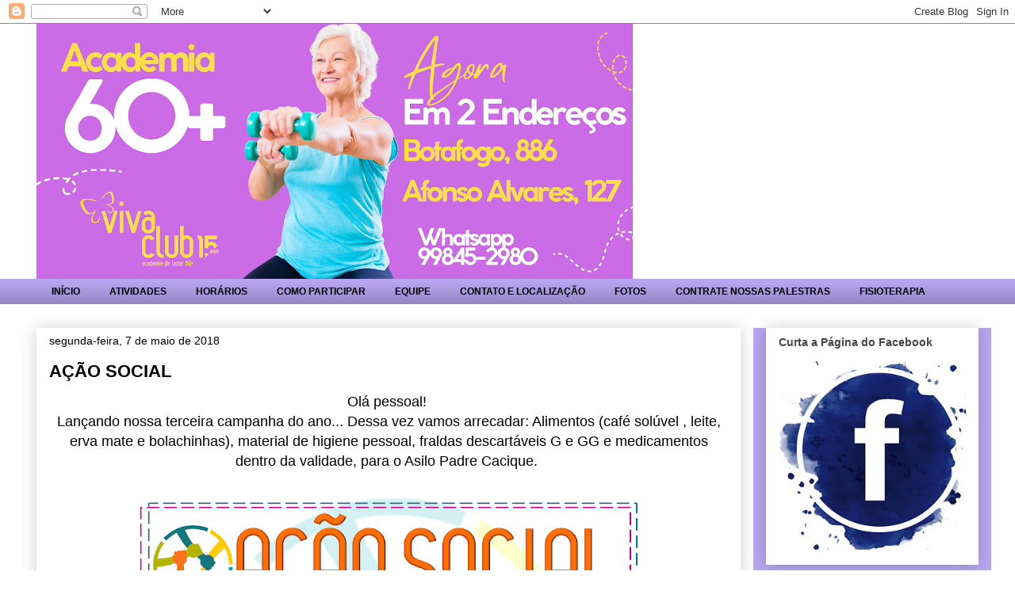

--- FILE ---
content_type: text/html; charset=UTF-8
request_url: https://www.vivaclubepoa.com/2018/05/acao-social.html
body_size: 17231
content:
<!DOCTYPE html>
<html class='v2' dir='ltr' lang='pt-BR' xmlns='http://www.w3.org/1999/xhtml' xmlns:b='http://www.google.com/2005/gml/b' xmlns:data='http://www.google.com/2005/gml/data' xmlns:expr='http://www.google.com/2005/gml/expr'>
<head>
<link href='https://www.blogger.com/static/v1/widgets/335934321-css_bundle_v2.css' rel='stylesheet' type='text/css'/>
<meta content='width=1100' name='viewport'/>
<meta content='text/html; charset=UTF-8' http-equiv='Content-Type'/>
<meta content='blogger' name='generator'/>
<link href='https://www.vivaclubepoa.com/favicon.ico' rel='icon' type='image/x-icon'/>
<link href='https://www.vivaclubepoa.com/2018/05/acao-social.html' rel='canonical'/>
<link rel="alternate" type="application/atom+xml" title="VIVACLUB - TERCEIRA IDADE PORTO ALEGRE, SAÚDE, LAZER, MATURIDADE, ATIVIDADES FÍSICAS, CONVÍVIO. - Atom" href="https://www.vivaclubepoa.com/feeds/posts/default" />
<link rel="alternate" type="application/rss+xml" title="VIVACLUB - TERCEIRA IDADE PORTO ALEGRE, SAÚDE, LAZER, MATURIDADE, ATIVIDADES FÍSICAS, CONVÍVIO. - RSS" href="https://www.vivaclubepoa.com/feeds/posts/default?alt=rss" />
<link rel="service.post" type="application/atom+xml" title="VIVACLUB - TERCEIRA IDADE PORTO ALEGRE, SAÚDE, LAZER, MATURIDADE, ATIVIDADES FÍSICAS, CONVÍVIO. - Atom" href="https://www.blogger.com/feeds/2953833875745764832/posts/default" />

<link rel="alternate" type="application/atom+xml" title="VIVACLUB - TERCEIRA IDADE PORTO ALEGRE, SAÚDE, LAZER, MATURIDADE, ATIVIDADES FÍSICAS, CONVÍVIO. - Atom" href="https://www.vivaclubepoa.com/feeds/5981692525865329172/comments/default" />
<!--Can't find substitution for tag [blog.ieCssRetrofitLinks]-->
<link href='https://blogger.googleusercontent.com/img/b/R29vZ2xl/AVvXsEjwqOkDCLjJBjMHRHuwA99d2MQU9SZIWHqbtMHrXxMQo-pMa-AOSvC3KO_uv93QcuAdCVPfCUUKEodc6dH8jfT3R1wgtfLp9ktvVVXjyHmFPVM1AFArvb7Q2-ms72nDy3SOmOC0vSJyOip5/s640/a%25C3%25A7%25C3%25A3o+social+vivaclub+3+de+6.png' rel='image_src'/>
<meta content='https://www.vivaclubepoa.com/2018/05/acao-social.html' property='og:url'/>
<meta content='AÇÃO SOCIAL ' property='og:title'/>
<meta content='Terceira idade, pilates, lazer, grupo convívio, treinamento funcional, terceira idade porto alegre, academia menino Deus, vivaclube, vivaclub, idoso' property='og:description'/>
<meta content='https://blogger.googleusercontent.com/img/b/R29vZ2xl/AVvXsEjwqOkDCLjJBjMHRHuwA99d2MQU9SZIWHqbtMHrXxMQo-pMa-AOSvC3KO_uv93QcuAdCVPfCUUKEodc6dH8jfT3R1wgtfLp9ktvVVXjyHmFPVM1AFArvb7Q2-ms72nDy3SOmOC0vSJyOip5/w1200-h630-p-k-no-nu/a%25C3%25A7%25C3%25A3o+social+vivaclub+3+de+6.png' property='og:image'/>
<title>VIVACLUB - TERCEIRA IDADE PORTO ALEGRE, SAÚDE, LAZER, MATURIDADE, ATIVIDADES FÍSICAS, CONVÍVIO.: AÇÃO SOCIAL </title>
<style id='page-skin-1' type='text/css'><!--
/*
-----------------------------------------------
Blogger Template Style
Name:     Awesome Inc.
Designer: Tina Chen
URL:      tinachen.org
----------------------------------------------- */
/* Variable definitions
====================
<Variable name="keycolor" description="Main Color" type="color" default="#ffffff"/>
<Group description="Page" selector="body">
<Variable name="body.font" description="Font" type="font"
default="normal normal 13px Arial, Tahoma, Helvetica, FreeSans, sans-serif"/>
<Variable name="body.background.color" description="Background Color" type="color" default="#000000"/>
<Variable name="body.text.color" description="Text Color" type="color" default="#ffffff"/>
</Group>
<Group description="Links" selector=".main-inner">
<Variable name="link.color" description="Link Color" type="color" default="#888888"/>
<Variable name="link.visited.color" description="Visited Color" type="color" default="#444444"/>
<Variable name="link.hover.color" description="Hover Color" type="color" default="#cccccc"/>
</Group>
<Group description="Blog Title" selector=".header h1">
<Variable name="header.font" description="Title Font" type="font"
default="normal bold 40px Arial, Tahoma, Helvetica, FreeSans, sans-serif"/>
<Variable name="header.text.color" description="Title Color" type="color" default="#000000" />
<Variable name="header.background.color" description="Header Background" type="color" default="transparent" />
</Group>
<Group description="Blog Description" selector=".header .description">
<Variable name="description.font" description="Font" type="font"
default="normal normal 14px Arial, Tahoma, Helvetica, FreeSans, sans-serif"/>
<Variable name="description.text.color" description="Text Color" type="color"
default="#000000" />
</Group>
<Group description="Tabs Text" selector=".tabs-inner .widget li a">
<Variable name="tabs.font" description="Font" type="font"
default="normal bold 14px Arial, Tahoma, Helvetica, FreeSans, sans-serif"/>
<Variable name="tabs.text.color" description="Text Color" type="color" default="#000000"/>
<Variable name="tabs.selected.text.color" description="Selected Color" type="color" default="#000000"/>
</Group>
<Group description="Tabs Background" selector=".tabs-outer .PageList">
<Variable name="tabs.background.color" description="Background Color" type="color" default="#141414"/>
<Variable name="tabs.selected.background.color" description="Selected Color" type="color" default="#444444"/>
<Variable name="tabs.border.color" description="Border Color" type="color" default="rgba(0, 0, 0, 0)"/>
</Group>
<Group description="Date Header" selector=".main-inner .widget h2.date-header, .main-inner .widget h2.date-header span">
<Variable name="date.font" description="Font" type="font"
default="normal normal 14px Arial, Tahoma, Helvetica, FreeSans, sans-serif"/>
<Variable name="date.text.color" description="Text Color" type="color" default="#666666"/>
<Variable name="date.border.color" description="Border Color" type="color" default="rgba(0, 0, 0, 0)"/>
</Group>
<Group description="Post Title" selector="h3.post-title, h4, h3.post-title a">
<Variable name="post.title.font" description="Font" type="font"
default="normal bold 22px Arial, Tahoma, Helvetica, FreeSans, sans-serif"/>
<Variable name="post.title.text.color" description="Text Color" type="color" default="#000000"/>
</Group>
<Group description="Post Background" selector=".post">
<Variable name="post.background.color" description="Background Color" type="color" default="#ffffff" />
<Variable name="post.border.color" description="Border Color" type="color" default="rgba(0, 0, 0, 0)" />
<Variable name="post.border.bevel.color" description="Bevel Color" type="color" default="rgba(0, 0, 0, 0)"/>
</Group>
<Group description="Gadget Title" selector="h2">
<Variable name="widget.title.font" description="Font" type="font"
default="normal bold 14px Arial, Tahoma, Helvetica, FreeSans, sans-serif"/>
<Variable name="widget.title.text.color" description="Text Color" type="color" default="#000000"/>
</Group>
<Group description="Gadget Text" selector=".sidebar .widget">
<Variable name="widget.font" description="Font" type="font"
default="normal normal 14px Arial, Tahoma, Helvetica, FreeSans, sans-serif"/>
<Variable name="widget.text.color" description="Text Color" type="color" default="#000000"/>
<Variable name="widget.alternate.text.color" description="Alternate Color" type="color" default="#666666"/>
</Group>
<Group description="Gadget Links" selector=".sidebar .widget">
<Variable name="widget.link.color" description="Link Color" type="color" default="#7a0581"/>
<Variable name="widget.link.visited.color" description="Visited Color" type="color" default="#0610bd"/>
<Variable name="widget.link.hover.color" description="Hover Color" type="color" default="#9200a1"/>
</Group>
<Group description="Gadget Background" selector=".sidebar .widget">
<Variable name="widget.background.color" description="Background Color" type="color" default="#141414"/>
<Variable name="widget.border.color" description="Border Color" type="color" default="#222222"/>
<Variable name="widget.border.bevel.color" description="Bevel Color" type="color" default="#000000"/>
</Group>
<Group description="Sidebar Background" selector=".column-left-inner .column-right-inner">
<Variable name="widget.outer.background.color" description="Background Color" type="color" default="transparent" />
</Group>
<Group description="Images" selector=".main-inner">
<Variable name="image.background.color" description="Background Color" type="color" default="transparent"/>
<Variable name="image.border.color" description="Border Color" type="color" default="transparent"/>
</Group>
<Group description="Feed" selector=".blog-feeds">
<Variable name="feed.text.color" description="Text Color" type="color" default="#000000"/>
</Group>
<Group description="Feed Links" selector=".blog-feeds">
<Variable name="feed.link.color" description="Link Color" type="color" default="#7a0581"/>
<Variable name="feed.link.visited.color" description="Visited Color" type="color" default="#0610bd"/>
<Variable name="feed.link.hover.color" description="Hover Color" type="color" default="#9200a1"/>
</Group>
<Group description="Pager" selector=".blog-pager">
<Variable name="pager.background.color" description="Background Color" type="color" default="#ffffff" />
</Group>
<Group description="Footer" selector=".footer-outer">
<Variable name="footer.background.color" description="Background Color" type="color" default="#ffffff" />
<Variable name="footer.text.color" description="Text Color" type="color" default="#000000" />
</Group>
<Variable name="title.shadow.spread" description="Title Shadow" type="length" default="-1px" min="-1px" max="100px"/>
<Variable name="body.background" description="Body Background" type="background"
color="#ffffff"
default="$(color) none repeat scroll top left"/>
<Variable name="body.background.gradient.cap" description="Body Gradient Cap" type="url"
default="none"/>
<Variable name="body.background.size" description="Body Background Size" type="string" default="auto"/>
<Variable name="tabs.background.gradient" description="Tabs Background Gradient" type="url"
default="none"/>
<Variable name="header.background.gradient" description="Header Background Gradient" type="url" default="none" />
<Variable name="header.padding.top" description="Header Top Padding" type="length" default="22px" min="0" max="100px"/>
<Variable name="header.margin.top" description="Header Top Margin" type="length" default="0" min="0" max="100px"/>
<Variable name="header.margin.bottom" description="Header Bottom Margin" type="length" default="0" min="0" max="100px"/>
<Variable name="widget.padding.top" description="Widget Padding Top" type="length" default="8px" min="0" max="20px"/>
<Variable name="widget.padding.side" description="Widget Padding Side" type="length" default="15px" min="0" max="100px"/>
<Variable name="widget.outer.margin.top" description="Widget Top Margin" type="length" default="0" min="0" max="100px"/>
<Variable name="widget.outer.background.gradient" description="Gradient" type="url" default="none" />
<Variable name="widget.border.radius" description="Gadget Border Radius" type="length" default="0" min="0" max="100px"/>
<Variable name="outer.shadow.spread" description="Outer Shadow Size" type="length" default="0" min="0" max="100px"/>
<Variable name="date.header.border.radius.top" description="Date Header Border Radius Top" type="length" default="0" min="0" max="100px"/>
<Variable name="date.header.position" description="Date Header Position" type="length" default="15px" min="0" max="100px"/>
<Variable name="date.space" description="Date Space" type="length" default="30px" min="0" max="100px"/>
<Variable name="date.position" description="Date Float" type="string" default="static" />
<Variable name="date.padding.bottom" description="Date Padding Bottom" type="length" default="0" min="0" max="100px"/>
<Variable name="date.border.size" description="Date Border Size" type="length" default="0" min="0" max="10px"/>
<Variable name="date.background" description="Date Background" type="background" color="transparent"
default="$(color) none no-repeat scroll top left" />
<Variable name="date.first.border.radius.top" description="Date First top radius" type="length" default="0" min="0" max="100px"/>
<Variable name="date.last.space.bottom" description="Date Last Space Bottom" type="length"
default="20px" min="0" max="100px"/>
<Variable name="date.last.border.radius.bottom" description="Date Last bottom radius" type="length" default="0" min="0" max="100px"/>
<Variable name="post.first.padding.top" description="First Post Padding Top" type="length" default="0" min="0" max="100px"/>
<Variable name="image.shadow.spread" description="Image Shadow Size" type="length" default="0" min="0" max="100px"/>
<Variable name="image.border.radius" description="Image Border Radius" type="length" default="0" min="0" max="100px"/>
<Variable name="separator.outdent" description="Separator Outdent" type="length" default="15px" min="0" max="100px"/>
<Variable name="title.separator.border.size" description="Widget Title Border Size" type="length" default="1px" min="0" max="10px"/>
<Variable name="list.separator.border.size" description="List Separator Border Size" type="length" default="1px" min="0" max="10px"/>
<Variable name="shadow.spread" description="Shadow Size" type="length" default="0" min="0" max="100px"/>
<Variable name="startSide" description="Side where text starts in blog language" type="automatic" default="left"/>
<Variable name="endSide" description="Side where text ends in blog language" type="automatic" default="right"/>
<Variable name="date.side" description="Side where date header is placed" type="string" default="right"/>
<Variable name="pager.border.radius.top" description="Pager Border Top Radius" type="length" default="0" min="0" max="100px"/>
<Variable name="pager.space.top" description="Pager Top Space" type="length" default="1em" min="0" max="20em"/>
<Variable name="footer.background.gradient" description="Background Gradient" type="url" default="none" />
<Variable name="mobile.background.size" description="Mobile Background Size" type="string"
default="auto"/>
<Variable name="mobile.background.overlay" description="Mobile Background Overlay" type="string"
default="transparent none repeat scroll top left"/>
<Variable name="mobile.button.color" description="Mobile Button Color" type="color" default="#ffffff" />
*/
/* Content
----------------------------------------------- */
body {
font: normal normal 13px Arial, Tahoma, Helvetica, FreeSans, sans-serif;
color: #000000;
background: #ffffff none no-repeat scroll center center;
}
html body .content-outer {
min-width: 0;
max-width: 100%;
width: 100%;
}
a:link {
text-decoration: none;
color: #7a0581;
}
a:visited {
text-decoration: none;
color: #0610bd;
}
a:hover {
text-decoration: underline;
color: #9200a1;
}
.body-fauxcolumn-outer .cap-top {
position: absolute;
z-index: 1;
height: 276px;
width: 100%;
background: transparent none repeat-x scroll top left;
_background-image: none;
}
/* Columns
----------------------------------------------- */
.content-inner {
padding: 0;
}
.header-inner .section {
margin: 0 16px;
}
.tabs-inner .section {
margin: 0 16px;
}
.main-inner {
padding-top: 30px;
}
.main-inner .column-center-inner,
.main-inner .column-left-inner,
.main-inner .column-right-inner {
padding: 0 5px;
}
*+html body .main-inner .column-center-inner {
margin-top: -30px;
}
#layout .main-inner .column-center-inner {
margin-top: 0;
}
/* Header
----------------------------------------------- */
.header-outer {
margin: 0 0 0 0;
background: transparent none repeat scroll 0 0;
}
.Header h1 {
font: normal bold 40px Arial, Tahoma, Helvetica, FreeSans, sans-serif;
color: #000000;
text-shadow: 0 0 -1px #000000;
}
.Header h1 a {
color: #000000;
}
.Header .description {
font: normal normal 14px Arial, Tahoma, Helvetica, FreeSans, sans-serif;
color: #000000;
}
.header-inner .Header .titlewrapper,
.header-inner .Header .descriptionwrapper {
padding-left: 0;
padding-right: 0;
margin-bottom: 0;
}
.header-inner .Header .titlewrapper {
padding-top: 22px;
}
/* Tabs
----------------------------------------------- */
.tabs-outer {
overflow: hidden;
position: relative;
background: #b7a6f0 url(https://resources.blogblog.com/blogblog/data/1kt/awesomeinc/tabs_gradient_light.png) repeat scroll 0 0;
}
#layout .tabs-outer {
overflow: visible;
}
.tabs-cap-top, .tabs-cap-bottom {
position: absolute;
width: 100%;
border-top: 1px solid rgba(0, 0, 0, 0);
}
.tabs-cap-bottom {
bottom: 0;
}
.tabs-inner .widget li a {
display: inline-block;
margin: 0;
padding: .6em 1.5em;
font: normal bold 12px Arial, Tahoma, Helvetica, FreeSans, sans-serif;
color: #000000;
border-top: 1px solid rgba(0, 0, 0, 0);
border-bottom: 1px solid rgba(0, 0, 0, 0);
border-left: 1px solid rgba(0, 0, 0, 0);
height: 16px;
line-height: 16px;
}
.tabs-inner .widget li:last-child a {
border-right: 1px solid rgba(0, 0, 0, 0);
}
.tabs-inner .widget li.selected a, .tabs-inner .widget li a:hover {
background: #9200a1 url(https://resources.blogblog.com/blogblog/data/1kt/awesomeinc/tabs_gradient_light.png) repeat-x scroll 0 -100px;
color: #ffffff;
}
/* Headings
----------------------------------------------- */
h2 {
font: normal bold 14px Arial, Tahoma, Helvetica, FreeSans, sans-serif;
color: #444444;
}
/* Widgets
----------------------------------------------- */
.main-inner .section {
margin: 0 27px;
padding: 0;
}
.main-inner .column-left-outer,
.main-inner .column-right-outer {
margin-top: 0;
}
#layout .main-inner .column-left-outer,
#layout .main-inner .column-right-outer {
margin-top: 0;
}
.main-inner .column-left-inner,
.main-inner .column-right-inner {
background: #b7a6f0 none repeat 0 0;
-moz-box-shadow: 0 0 0 rgba(0, 0, 0, .2);
-webkit-box-shadow: 0 0 0 rgba(0, 0, 0, .2);
-goog-ms-box-shadow: 0 0 0 rgba(0, 0, 0, .2);
box-shadow: 0 0 0 rgba(0, 0, 0, .2);
-moz-border-radius: 0;
-webkit-border-radius: 0;
-goog-ms-border-radius: 0;
border-radius: 0;
}
#layout .main-inner .column-left-inner,
#layout .main-inner .column-right-inner {
margin-top: 0;
}
.sidebar .widget {
font: normal normal 14px Arial, Tahoma, Helvetica, FreeSans, sans-serif;
color: #000000;
}
.sidebar .widget a:link {
color: #0610bd;
}
.sidebar .widget a:visited {
color: #0610bd;
}
.sidebar .widget a:hover {
color: #9200a1;
}
.sidebar .widget h2 {
text-shadow: 0 0 -1px #000000;
}
.main-inner .widget {
background-color: #ffffff;
border: 1px solid rgba(0, 0, 0, 0);
padding: 0 15px 15px;
margin: 20px -16px;
-moz-box-shadow: 0 0 20px rgba(0, 0, 0, .2);
-webkit-box-shadow: 0 0 20px rgba(0, 0, 0, .2);
-goog-ms-box-shadow: 0 0 20px rgba(0, 0, 0, .2);
box-shadow: 0 0 20px rgba(0, 0, 0, .2);
-moz-border-radius: 0;
-webkit-border-radius: 0;
-goog-ms-border-radius: 0;
border-radius: 0;
}
.main-inner .widget h2 {
margin: 0 -15px;
padding: .6em 15px .5em;
border-bottom: 1px solid rgba(0, 0, 0, 0);
}
.footer-inner .widget h2 {
padding: 0 0 .4em;
border-bottom: 1px solid rgba(0, 0, 0, 0);
}
.main-inner .widget h2 + div, .footer-inner .widget h2 + div {
border-top: 1px solid rgba(0, 0, 0, 0);
padding-top: 8px;
}
.main-inner .widget .widget-content {
margin: 0 -15px;
padding: 7px 15px 0;
}
.main-inner .widget ul, .main-inner .widget #ArchiveList ul.flat {
margin: -8px -15px 0;
padding: 0;
list-style: none;
}
.main-inner .widget #ArchiveList {
margin: -8px 0 0;
}
.main-inner .widget ul li, .main-inner .widget #ArchiveList ul.flat li {
padding: .5em 15px;
text-indent: 0;
color: #444444;
border-top: 1px solid rgba(0, 0, 0, 0);
border-bottom: 1px solid rgba(0, 0, 0, 0);
}
.main-inner .widget #ArchiveList ul li {
padding-top: .25em;
padding-bottom: .25em;
}
.main-inner .widget ul li:first-child, .main-inner .widget #ArchiveList ul.flat li:first-child {
border-top: none;
}
.main-inner .widget ul li:last-child, .main-inner .widget #ArchiveList ul.flat li:last-child {
border-bottom: none;
}
.post-body {
position: relative;
}
.main-inner .widget .post-body ul {
padding: 0 2.5em;
margin: .5em 0;
list-style: disc;
}
.main-inner .widget .post-body ul li {
padding: 0.25em 0;
margin-bottom: .25em;
color: #000000;
border: none;
}
.footer-inner .widget ul {
padding: 0;
list-style: none;
}
.widget .zippy {
color: #444444;
}
/* Posts
----------------------------------------------- */
body .main-inner .Blog {
padding: 0;
margin-bottom: 1em;
background-color: transparent;
border: none;
-moz-box-shadow: 0 0 0 rgba(0, 0, 0, 0);
-webkit-box-shadow: 0 0 0 rgba(0, 0, 0, 0);
-goog-ms-box-shadow: 0 0 0 rgba(0, 0, 0, 0);
box-shadow: 0 0 0 rgba(0, 0, 0, 0);
}
.main-inner .section:last-child .Blog:last-child {
padding: 0;
margin-bottom: 1em;
}
.main-inner .widget h2.date-header {
margin: 0 -15px 1px;
padding: 0 0 0 0;
font: normal normal 14px Arial, Tahoma, Helvetica, FreeSans, sans-serif;
color: #000000;
background: transparent none no-repeat scroll top left;
border-top: 0 solid #eeeeee;
border-bottom: 1px solid rgba(0, 0, 0, 0);
-moz-border-radius-topleft: 0;
-moz-border-radius-topright: 0;
-webkit-border-top-left-radius: 0;
-webkit-border-top-right-radius: 0;
border-top-left-radius: 0;
border-top-right-radius: 0;
position: static;
bottom: 100%;
right: 15px;
text-shadow: 0 0 -1px #000000;
}
.main-inner .widget h2.date-header span {
font: normal normal 14px Arial, Tahoma, Helvetica, FreeSans, sans-serif;
display: block;
padding: .5em 15px;
border-left: 0 solid #eeeeee;
border-right: 0 solid #eeeeee;
}
.date-outer {
position: relative;
margin: 30px 0 20px;
padding: 0 15px;
background-color: #ffffff;
border: 1px solid rgba(0, 0, 0, 0);
-moz-box-shadow: 0 0 20px rgba(0, 0, 0, .2);
-webkit-box-shadow: 0 0 20px rgba(0, 0, 0, .2);
-goog-ms-box-shadow: 0 0 20px rgba(0, 0, 0, .2);
box-shadow: 0 0 20px rgba(0, 0, 0, .2);
-moz-border-radius: 0;
-webkit-border-radius: 0;
-goog-ms-border-radius: 0;
border-radius: 0;
}
.date-outer:first-child {
margin-top: 0;
}
.date-outer:last-child {
margin-bottom: 20px;
-moz-border-radius-bottomleft: 0;
-moz-border-radius-bottomright: 0;
-webkit-border-bottom-left-radius: 0;
-webkit-border-bottom-right-radius: 0;
-goog-ms-border-bottom-left-radius: 0;
-goog-ms-border-bottom-right-radius: 0;
border-bottom-left-radius: 0;
border-bottom-right-radius: 0;
}
.date-posts {
margin: 0 -15px;
padding: 0 15px;
clear: both;
}
.post-outer, .inline-ad {
border-top: 1px solid #ffffff;
margin: 0 -15px;
padding: 15px 15px;
}
.post-outer {
padding-bottom: 10px;
}
.post-outer:first-child {
padding-top: 0;
border-top: none;
}
.post-outer:last-child, .inline-ad:last-child {
border-bottom: none;
}
.post-body {
position: relative;
}
.post-body img {
padding: 8px;
background: transparent;
border: 1px solid transparent;
-moz-box-shadow: 0 0 0 rgba(0, 0, 0, .2);
-webkit-box-shadow: 0 0 0 rgba(0, 0, 0, .2);
box-shadow: 0 0 0 rgba(0, 0, 0, .2);
-moz-border-radius: 0;
-webkit-border-radius: 0;
border-radius: 0;
}
h3.post-title, h4 {
font: normal bold 22px Arial, Tahoma, Helvetica, FreeSans, sans-serif;
color: #000000;
}
h3.post-title a {
font: normal bold 22px Arial, Tahoma, Helvetica, FreeSans, sans-serif;
color: #000000;
}
h3.post-title a:hover {
color: #9200a1;
text-decoration: underline;
}
.post-header {
margin: 0 0 1em;
}
.post-body {
line-height: 1.4;
}
.post-outer h2 {
color: #000000;
}
.post-footer {
margin: 1.5em 0 0;
}
#blog-pager {
padding: 15px;
font-size: 120%;
background-color: #ffffff;
border: 1px solid rgba(0, 0, 0, 0);
-moz-box-shadow: 0 0 20px rgba(0, 0, 0, .2);
-webkit-box-shadow: 0 0 20px rgba(0, 0, 0, .2);
-goog-ms-box-shadow: 0 0 20px rgba(0, 0, 0, .2);
box-shadow: 0 0 20px rgba(0, 0, 0, .2);
-moz-border-radius: 0;
-webkit-border-radius: 0;
-goog-ms-border-radius: 0;
border-radius: 0;
-moz-border-radius-topleft: 0;
-moz-border-radius-topright: 0;
-webkit-border-top-left-radius: 0;
-webkit-border-top-right-radius: 0;
-goog-ms-border-top-left-radius: 0;
-goog-ms-border-top-right-radius: 0;
border-top-left-radius: 0;
border-top-right-radius-topright: 0;
margin-top: 1em;
}
.blog-feeds, .post-feeds {
margin: 1em 0;
text-align: center;
color: #000000;
}
.blog-feeds a, .post-feeds a {
color: #0610bd;
}
.blog-feeds a:visited, .post-feeds a:visited {
color: #0610bd;
}
.blog-feeds a:hover, .post-feeds a:hover {
color: #0610bd;
}
.post-outer .comments {
margin-top: 2em;
}
/* Comments
----------------------------------------------- */
.comments .comments-content .icon.blog-author {
background-repeat: no-repeat;
background-image: url([data-uri]);
}
.comments .comments-content .loadmore a {
border-top: 1px solid rgba(0, 0, 0, 0);
border-bottom: 1px solid rgba(0, 0, 0, 0);
}
.comments .continue {
border-top: 2px solid rgba(0, 0, 0, 0);
}
/* Footer
----------------------------------------------- */
.footer-outer {
margin: -20px 0 -1px;
padding: 20px 0 0;
color: #444444;
overflow: hidden;
}
.footer-fauxborder-left {
border-top: 1px solid rgba(0, 0, 0, 0);
background: #ffffff none repeat scroll 0 0;
-moz-box-shadow: 0 0 20px rgba(0, 0, 0, .2);
-webkit-box-shadow: 0 0 20px rgba(0, 0, 0, .2);
-goog-ms-box-shadow: 0 0 20px rgba(0, 0, 0, .2);
box-shadow: 0 0 20px rgba(0, 0, 0, .2);
margin: 0 -20px;
}
/* Mobile
----------------------------------------------- */
body.mobile {
background-size: auto;
}
.mobile .body-fauxcolumn-outer {
background: transparent none repeat scroll top left;
}
*+html body.mobile .main-inner .column-center-inner {
margin-top: 0;
}
.mobile .main-inner .widget {
padding: 0 0 15px;
}
.mobile .main-inner .widget h2 + div,
.mobile .footer-inner .widget h2 + div {
border-top: none;
padding-top: 0;
}
.mobile .footer-inner .widget h2 {
padding: 0.5em 0;
border-bottom: none;
}
.mobile .main-inner .widget .widget-content {
margin: 0;
padding: 7px 0 0;
}
.mobile .main-inner .widget ul,
.mobile .main-inner .widget #ArchiveList ul.flat {
margin: 0 -15px 0;
}
.mobile .main-inner .widget h2.date-header {
right: 0;
}
.mobile .date-header span {
padding: 0.4em 0;
}
.mobile .date-outer:first-child {
margin-bottom: 0;
border: 1px solid rgba(0, 0, 0, 0);
-moz-border-radius-topleft: 0;
-moz-border-radius-topright: 0;
-webkit-border-top-left-radius: 0;
-webkit-border-top-right-radius: 0;
-goog-ms-border-top-left-radius: 0;
-goog-ms-border-top-right-radius: 0;
border-top-left-radius: 0;
border-top-right-radius: 0;
}
.mobile .date-outer {
border-color: rgba(0, 0, 0, 0);
border-width: 0 1px 1px;
}
.mobile .date-outer:last-child {
margin-bottom: 0;
}
.mobile .main-inner {
padding: 0;
}
.mobile .header-inner .section {
margin: 0;
}
.mobile .post-outer, .mobile .inline-ad {
padding: 5px 0;
}
.mobile .tabs-inner .section {
margin: 0 10px;
}
.mobile .main-inner .widget h2 {
margin: 0;
padding: 0;
}
.mobile .main-inner .widget h2.date-header span {
padding: 0;
}
.mobile .main-inner .widget .widget-content {
margin: 0;
padding: 7px 0 0;
}
.mobile #blog-pager {
border: 1px solid transparent;
background: #ffffff none repeat scroll 0 0;
}
.mobile .main-inner .column-left-inner,
.mobile .main-inner .column-right-inner {
background: #b7a6f0 none repeat 0 0;
-moz-box-shadow: none;
-webkit-box-shadow: none;
-goog-ms-box-shadow: none;
box-shadow: none;
}
.mobile .date-posts {
margin: 0;
padding: 0;
}
.mobile .footer-fauxborder-left {
margin: 0;
border-top: inherit;
}
.mobile .main-inner .section:last-child .Blog:last-child {
margin-bottom: 0;
}
.mobile-index-contents {
color: #000000;
}
.mobile .mobile-link-button {
background: #7a0581 url(https://resources.blogblog.com/blogblog/data/1kt/awesomeinc/tabs_gradient_light.png) repeat scroll 0 0;
}
.mobile-link-button a:link, .mobile-link-button a:visited {
color: #ffffff;
}
.mobile .tabs-inner .PageList .widget-content {
background: transparent;
border-top: 1px solid;
border-color: rgba(0, 0, 0, 0);
color: #000000;
}
.mobile .tabs-inner .PageList .widget-content .pagelist-arrow {
border-left: 1px solid rgba(0, 0, 0, 0);
}

--></style>
<style id='template-skin-1' type='text/css'><!--
body {
min-width: 1220px;
}
.content-outer, .content-fauxcolumn-outer, .region-inner {
min-width: 1220px;
max-width: 1220px;
_width: 1220px;
}
.main-inner .columns {
padding-left: 0;
padding-right: 300px;
}
.main-inner .fauxcolumn-center-outer {
left: 0;
right: 300px;
/* IE6 does not respect left and right together */
_width: expression(this.parentNode.offsetWidth -
parseInt("0") -
parseInt("300px") + 'px');
}
.main-inner .fauxcolumn-left-outer {
width: 0;
}
.main-inner .fauxcolumn-right-outer {
width: 300px;
}
.main-inner .column-left-outer {
width: 0;
right: 100%;
margin-left: -0;
}
.main-inner .column-right-outer {
width: 300px;
margin-right: -300px;
}
#layout {
min-width: 0;
}
#layout .content-outer {
min-width: 0;
width: 800px;
}
#layout .region-inner {
min-width: 0;
width: auto;
}
body#layout div.add_widget {
padding: 8px;
}
body#layout div.add_widget a {
margin-left: 32px;
}
--></style>
<script async='async' data-ad-client='ca-pub-7317726459160071' src='https://pagead2.googlesyndication.com/pagead/js/adsbygoogle.js'></script>
<link href='https://www.blogger.com/dyn-css/authorization.css?targetBlogID=2953833875745764832&amp;zx=b0a360f6-f193-493e-affe-40fa797c5e7d' media='none' onload='if(media!=&#39;all&#39;)media=&#39;all&#39;' rel='stylesheet'/><noscript><link href='https://www.blogger.com/dyn-css/authorization.css?targetBlogID=2953833875745764832&amp;zx=b0a360f6-f193-493e-affe-40fa797c5e7d' rel='stylesheet'/></noscript>
<meta name='google-adsense-platform-account' content='ca-host-pub-1556223355139109'/>
<meta name='google-adsense-platform-domain' content='blogspot.com'/>

<script async src="https://pagead2.googlesyndication.com/pagead/js/adsbygoogle.js?client=ca-pub-7317726459160071&host=ca-host-pub-1556223355139109" crossorigin="anonymous"></script>

<!-- data-ad-client=ca-pub-7317726459160071 -->

</head>
<script async='async' data-ad-client='ca-pub-7317726459160071' src='https://pagead2.googlesyndication.com/pagead/js/adsbygoogle.js'></script>
<script async='async' data-ad-client='ca-pub-7317726459160071' src='https://pagead2.googlesyndication.com/pagead/js/adsbygoogle.js'></script>
<body class='loading'>
<div class='navbar section' id='navbar' name='Navbar'><div class='widget Navbar' data-version='1' id='Navbar1'><script type="text/javascript">
    function setAttributeOnload(object, attribute, val) {
      if(window.addEventListener) {
        window.addEventListener('load',
          function(){ object[attribute] = val; }, false);
      } else {
        window.attachEvent('onload', function(){ object[attribute] = val; });
      }
    }
  </script>
<div id="navbar-iframe-container"></div>
<script type="text/javascript" src="https://apis.google.com/js/platform.js"></script>
<script type="text/javascript">
      gapi.load("gapi.iframes:gapi.iframes.style.bubble", function() {
        if (gapi.iframes && gapi.iframes.getContext) {
          gapi.iframes.getContext().openChild({
              url: 'https://www.blogger.com/navbar/2953833875745764832?po\x3d5981692525865329172\x26origin\x3dhttps://www.vivaclubepoa.com',
              where: document.getElementById("navbar-iframe-container"),
              id: "navbar-iframe"
          });
        }
      });
    </script><script type="text/javascript">
(function() {
var script = document.createElement('script');
script.type = 'text/javascript';
script.src = '//pagead2.googlesyndication.com/pagead/js/google_top_exp.js';
var head = document.getElementsByTagName('head')[0];
if (head) {
head.appendChild(script);
}})();
</script>
</div></div>
<div class='body-fauxcolumns'>
<div class='fauxcolumn-outer body-fauxcolumn-outer'>
<div class='cap-top'>
<div class='cap-left'></div>
<div class='cap-right'></div>
</div>
<div class='fauxborder-left'>
<div class='fauxborder-right'></div>
<div class='fauxcolumn-inner'>
</div>
</div>
<div class='cap-bottom'>
<div class='cap-left'></div>
<div class='cap-right'></div>
</div>
</div>
</div>
<div class='content'>
<div class='content-fauxcolumns'>
<div class='fauxcolumn-outer content-fauxcolumn-outer'>
<div class='cap-top'>
<div class='cap-left'></div>
<div class='cap-right'></div>
</div>
<div class='fauxborder-left'>
<div class='fauxborder-right'></div>
<div class='fauxcolumn-inner'>
</div>
</div>
<div class='cap-bottom'>
<div class='cap-left'></div>
<div class='cap-right'></div>
</div>
</div>
</div>
<div class='content-outer'>
<div class='content-cap-top cap-top'>
<div class='cap-left'></div>
<div class='cap-right'></div>
</div>
<div class='fauxborder-left content-fauxborder-left'>
<div class='fauxborder-right content-fauxborder-right'></div>
<div class='content-inner'>
<header>
<div class='header-outer'>
<div class='header-cap-top cap-top'>
<div class='cap-left'></div>
<div class='cap-right'></div>
</div>
<div class='fauxborder-left header-fauxborder-left'>
<div class='fauxborder-right header-fauxborder-right'></div>
<div class='region-inner header-inner'>
<div class='header section' id='header' name='Cabeçalho'><div class='widget Header' data-version='1' id='Header1'>
<div id='header-inner'>
<a href='https://www.vivaclubepoa.com/' style='display: block'>
<img alt='VIVACLUB - TERCEIRA IDADE PORTO ALEGRE, SAÚDE, LAZER, MATURIDADE, ATIVIDADES FÍSICAS, CONVÍVIO.' height='322px; ' id='Header1_headerimg' src='https://blogger.googleusercontent.com/img/a/AVvXsEj78wyVSRs5WlncFVDoISLDGvUlQ1Q1whta505oHOkroVLMWo3WROOSEh44q-ukqSVoNT89DP-Cis67rrt0QwKLCuRynB5a8draNSE24BvoJ_s-LAQLNHDaYIg3NOznxKqo8nok_36FvPwOTcKlp1RMMrE98InQQ_Sck_R5yL-3liCF6qn0EyBdNpsNscue=s752' style='display: block' width='752px; '/>
</a>
</div>
</div></div>
</div>
</div>
<div class='header-cap-bottom cap-bottom'>
<div class='cap-left'></div>
<div class='cap-right'></div>
</div>
</div>
</header>
<div class='tabs-outer'>
<div class='tabs-cap-top cap-top'>
<div class='cap-left'></div>
<div class='cap-right'></div>
</div>
<div class='fauxborder-left tabs-fauxborder-left'>
<div class='fauxborder-right tabs-fauxborder-right'></div>
<div class='region-inner tabs-inner'>
<div class='tabs section' id='crosscol' name='Entre colunas'><div class='widget PageList' data-version='1' id='PageList1'>
<h2>Páginas</h2>
<div class='widget-content'>
<ul>
<li>
<a href='https://www.vivaclubepoa.com/'>INÍCIO</a>
</li>
<li>
<a href='https://www.vivaclubepoa.com/p/atividades.html'>ATIVIDADES</a>
</li>
<li>
<a href='https://www.vivaclubepoa.com/p/horarios-das-atividades.html'>HORÁRIOS</a>
</li>
<li>
<a href='https://www.vivaclubepoa.com/p/como-participar-de.html'>COMO PARTICIPAR</a>
</li>
<li>
<a href='https://www.vivaclubepoa.com/p/quem-somos.html'>EQUIPE</a>
</li>
<li>
<a href='https://www.vivaclubepoa.com/p/localizacao.html'>CONTATO E LOCALIZAÇÃO</a>
</li>
<li>
<a href='https://www.vivaclubepoa.com/p/fotos.html'>FOTOS</a>
</li>
<li>
<a href='https://www.vivaclubepoa.com/p/leve-o-vivaclub-para-sua-cidade.html'>CONTRATE NOSSAS PALESTRAS</a>
</li>
<li>
<a href='https://www.vivaclubepoa.com/p/fisioterapia.html'>FISIOTERAPIA </a>
</li>
</ul>
<div class='clear'></div>
</div>
</div></div>
<div class='tabs no-items section' id='crosscol-overflow' name='Cross-Column 2'></div>
</div>
</div>
<div class='tabs-cap-bottom cap-bottom'>
<div class='cap-left'></div>
<div class='cap-right'></div>
</div>
</div>
<div class='main-outer'>
<div class='main-cap-top cap-top'>
<div class='cap-left'></div>
<div class='cap-right'></div>
</div>
<div class='fauxborder-left main-fauxborder-left'>
<div class='fauxborder-right main-fauxborder-right'></div>
<div class='region-inner main-inner'>
<div class='columns fauxcolumns'>
<div class='fauxcolumn-outer fauxcolumn-center-outer'>
<div class='cap-top'>
<div class='cap-left'></div>
<div class='cap-right'></div>
</div>
<div class='fauxborder-left'>
<div class='fauxborder-right'></div>
<div class='fauxcolumn-inner'>
</div>
</div>
<div class='cap-bottom'>
<div class='cap-left'></div>
<div class='cap-right'></div>
</div>
</div>
<div class='fauxcolumn-outer fauxcolumn-left-outer'>
<div class='cap-top'>
<div class='cap-left'></div>
<div class='cap-right'></div>
</div>
<div class='fauxborder-left'>
<div class='fauxborder-right'></div>
<div class='fauxcolumn-inner'>
</div>
</div>
<div class='cap-bottom'>
<div class='cap-left'></div>
<div class='cap-right'></div>
</div>
</div>
<div class='fauxcolumn-outer fauxcolumn-right-outer'>
<div class='cap-top'>
<div class='cap-left'></div>
<div class='cap-right'></div>
</div>
<div class='fauxborder-left'>
<div class='fauxborder-right'></div>
<div class='fauxcolumn-inner'>
</div>
</div>
<div class='cap-bottom'>
<div class='cap-left'></div>
<div class='cap-right'></div>
</div>
</div>
<!-- corrects IE6 width calculation -->
<div class='columns-inner'>
<div class='column-center-outer'>
<div class='column-center-inner'>
<div class='main section' id='main' name='Principal'><div class='widget Blog' data-version='1' id='Blog1'>
<div class='blog-posts hfeed'>

          <div class="date-outer">
        
<h2 class='date-header'><span>segunda-feira, 7 de maio de 2018</span></h2>

          <div class="date-posts">
        
<div class='post-outer'>
<div class='post hentry uncustomized-post-template' itemprop='blogPost' itemscope='itemscope' itemtype='http://schema.org/BlogPosting'>
<meta content='https://blogger.googleusercontent.com/img/b/R29vZ2xl/AVvXsEjwqOkDCLjJBjMHRHuwA99d2MQU9SZIWHqbtMHrXxMQo-pMa-AOSvC3KO_uv93QcuAdCVPfCUUKEodc6dH8jfT3R1wgtfLp9ktvVVXjyHmFPVM1AFArvb7Q2-ms72nDy3SOmOC0vSJyOip5/s640/a%25C3%25A7%25C3%25A3o+social+vivaclub+3+de+6.png' itemprop='image_url'/>
<meta content='2953833875745764832' itemprop='blogId'/>
<meta content='5981692525865329172' itemprop='postId'/>
<a name='5981692525865329172'></a>
<h3 class='post-title entry-title' itemprop='name'>
AÇÃO SOCIAL 
</h3>
<div class='post-header'>
<div class='post-header-line-1'></div>
</div>
<div class='post-body entry-content' id='post-body-5981692525865329172' itemprop='description articleBody'>
<div style="text-align: center;">
<span style="font-size: large;">Olá pessoal!&nbsp;</span></div>
<div style="text-align: center;">
<span style="font-size: large;">Lançando nossa terceira campanha do ano... Dessa vez vamos arrecadar: Alimentos (café solúvel , leite, erva mate e bolachinhas), material de higiene pessoal, fraldas descartáveis G e GG e medicamentos dentro da validade, para o Asilo Padre Cacique.&nbsp;</span></div>
<div style="text-align: center;">
<span style="font-size: large;"><br /></span></div>
<div style="text-align: center;">
<a href="https://blogger.googleusercontent.com/img/b/R29vZ2xl/AVvXsEjwqOkDCLjJBjMHRHuwA99d2MQU9SZIWHqbtMHrXxMQo-pMa-AOSvC3KO_uv93QcuAdCVPfCUUKEodc6dH8jfT3R1wgtfLp9ktvVVXjyHmFPVM1AFArvb7Q2-ms72nDy3SOmOC0vSJyOip5/s1600/a%25C3%25A7%25C3%25A3o+social+vivaclub+3+de+6.png"><span style="font-size: large;"><img border="0" src="https://blogger.googleusercontent.com/img/b/R29vZ2xl/AVvXsEjwqOkDCLjJBjMHRHuwA99d2MQU9SZIWHqbtMHrXxMQo-pMa-AOSvC3KO_uv93QcuAdCVPfCUUKEodc6dH8jfT3R1wgtfLp9ktvVVXjyHmFPVM1AFArvb7Q2-ms72nDy3SOmOC0vSJyOip5/s640/a%25C3%25A7%25C3%25A3o+social+vivaclub+3+de+6.png" /></span></a></div>
<div style="text-align: center;">
<span style="font-size: large;"><br /></span></div>
<div style="text-align: center;">
<span style="font-size: large;">No dia da entrega (24/05), levaremos uma aula de Ritmos da Prof. </span><a href="https://www.facebook.com/margareth.pinheiro.90?fref=mentions" style="font-size: x-large;">Margareth Pinheiro</a><span style="font-size: large;"> para os internos e gostaríamos da participação de todos! Bora lá?!</span></div>
<div style="text-align: center;">
<span style="font-size: large;"><br /></span></div>
<div style="text-align: center;">
<a href="https://www.facebook.com/hashtag/vivaclub?source=feed_text" style="font-size: x-large;">#vivaclub</a><span style="font-size: large;"> </span><a href="https://www.facebook.com/hashtag/vivaclubpoa?source=feed_text" style="font-size: x-large;">#vivaclubpoa</a><span style="font-size: large;"> </span><a href="https://www.facebook.com/hashtag/academiadelazer?source=feed_text" style="font-size: x-large;">#academiadelazer</a><span style="font-size: large;"> </span><a href="https://www.facebook.com/hashtag/a%C3%A7%C3%A3osocial?source=feed_text" style="font-size: x-large;">#açãosocial</a><span style="font-size: large;"> </span><a href="https://www.facebook.com/hashtag/fazerobemfazbem?source=feed_text" style="font-size: x-large;">#fazerobemfazbem</a></div>
<div style="text-align: center;">
<br /></div>
<div style='clear: both;'></div>
</div>
<div class='post-footer'>
<div class='post-footer-line post-footer-line-1'>
<span class='post-author vcard'>
Posted by
<span class='fn' itemprop='author' itemscope='itemscope' itemtype='http://schema.org/Person'>
<meta content='https://www.blogger.com/profile/13153046304452091405' itemprop='url'/>
<a class='g-profile' href='https://www.blogger.com/profile/13153046304452091405' rel='author' title='author profile'>
<span itemprop='name'>VIVACLUB MATURIDADE &amp; LAZER</span>
</a>
</span>
</span>
<span class='post-timestamp'>
on
<meta content='https://www.vivaclubepoa.com/2018/05/acao-social.html' itemprop='url'/>
<a class='timestamp-link' href='https://www.vivaclubepoa.com/2018/05/acao-social.html' rel='bookmark' title='permanent link'><abbr class='published' itemprop='datePublished' title='2018-05-07T20:04:00-03:00'>maio 07, 2018</abbr></a>
</span>
<span class='post-comment-link'>
</span>
<span class='post-icons'>
<span class='item-action'>
<a href='https://www.blogger.com/email-post/2953833875745764832/5981692525865329172' title='Enviar esta postagem'>
<img alt='' class='icon-action' height='13' src='https://resources.blogblog.com/img/icon18_email.gif' width='18'/>
</a>
</span>
<span class='item-control blog-admin pid-675169889'>
<a href='https://www.blogger.com/post-edit.g?blogID=2953833875745764832&postID=5981692525865329172&from=pencil' title='Editar post'>
<img alt='' class='icon-action' height='18' src='https://resources.blogblog.com/img/icon18_edit_allbkg.gif' width='18'/>
</a>
</span>
</span>
<div class='post-share-buttons goog-inline-block'>
<a class='goog-inline-block share-button sb-email' href='https://www.blogger.com/share-post.g?blogID=2953833875745764832&postID=5981692525865329172&target=email' target='_blank' title='Enviar por e-mail'><span class='share-button-link-text'>Enviar por e-mail</span></a><a class='goog-inline-block share-button sb-blog' href='https://www.blogger.com/share-post.g?blogID=2953833875745764832&postID=5981692525865329172&target=blog' onclick='window.open(this.href, "_blank", "height=270,width=475"); return false;' target='_blank' title='Postar no blog!'><span class='share-button-link-text'>Postar no blog!</span></a><a class='goog-inline-block share-button sb-twitter' href='https://www.blogger.com/share-post.g?blogID=2953833875745764832&postID=5981692525865329172&target=twitter' target='_blank' title='Compartilhar no X'><span class='share-button-link-text'>Compartilhar no X</span></a><a class='goog-inline-block share-button sb-facebook' href='https://www.blogger.com/share-post.g?blogID=2953833875745764832&postID=5981692525865329172&target=facebook' onclick='window.open(this.href, "_blank", "height=430,width=640"); return false;' target='_blank' title='Compartilhar no Facebook'><span class='share-button-link-text'>Compartilhar no Facebook</span></a><a class='goog-inline-block share-button sb-pinterest' href='https://www.blogger.com/share-post.g?blogID=2953833875745764832&postID=5981692525865329172&target=pinterest' target='_blank' title='Compartilhar com o Pinterest'><span class='share-button-link-text'>Compartilhar com o Pinterest</span></a>
</div>
</div>
<div class='post-footer-line post-footer-line-2'>
<span class='post-labels'>
Marcadores:
<a href='https://www.vivaclubepoa.com/search/label/A%C3%87%C3%83O%20SOCIAL' rel='tag'>AÇÃO SOCIAL</a>,
<a href='https://www.vivaclubepoa.com/search/label/Terceira%20Idade' rel='tag'>Terceira Idade</a>,
<a href='https://www.vivaclubepoa.com/search/label/Terceira%20Idade%20Porto%20Alegre' rel='tag'>Terceira Idade Porto Alegre</a>,
<a href='https://www.vivaclubepoa.com/search/label/Vivaclub' rel='tag'>Vivaclub</a>
</span>
</div>
<div class='post-footer-line post-footer-line-3'>
<span class='post-location'>
Local:
<a href='https://maps.google.com/maps?q=R.+Visc.+do+Herval,+604+-+Menino+Deus,+Porto+Alegre+-+RS,+90130-150,+Brasil@-30.053204,-51.222553000000005&z=10' target='_blank'>R. Visc. do Herval, 604 - Menino Deus, Porto Alegre - RS, 90130-150, Brasil</a>
</span>
</div>
</div>
</div>
<div class='comments' id='comments'>
<a name='comments'></a>
<h4>Nenhum comentário:</h4>
<div id='Blog1_comments-block-wrapper'>
<dl class='avatar-comment-indent' id='comments-block'>
</dl>
</div>
<p class='comment-footer'>
<a href='https://www.blogger.com/comment/fullpage/post/2953833875745764832/5981692525865329172' onclick=''>Postar um comentário</a>
</p>
</div>
</div>

        </div></div>
      
</div>
<div class='blog-pager' id='blog-pager'>
<span id='blog-pager-newer-link'>
<a class='blog-pager-newer-link' href='https://www.vivaclubepoa.com/2018/05/encontro-interativo-consciencia-plena.html' id='Blog1_blog-pager-newer-link' title='Postagem mais recente'>Postagem mais recente</a>
</span>
<span id='blog-pager-older-link'>
<a class='blog-pager-older-link' href='https://www.vivaclubepoa.com/2018/05/agenda-de-maio-vivaclub.html' id='Blog1_blog-pager-older-link' title='Postagem mais antiga'>Postagem mais antiga</a>
</span>
<a class='home-link' href='https://www.vivaclubepoa.com/'>Página inicial</a>
</div>
<div class='clear'></div>
<div class='post-feeds'>
<div class='feed-links'>
Assinar:
<a class='feed-link' href='https://www.vivaclubepoa.com/feeds/5981692525865329172/comments/default' target='_blank' type='application/atom+xml'>Postar comentários (Atom)</a>
</div>
</div>
</div></div>
</div>
</div>
<div class='column-left-outer'>
<div class='column-left-inner'>
<aside>
</aside>
</div>
</div>
<div class='column-right-outer'>
<div class='column-right-inner'>
<aside>
<div class='sidebar section' id='sidebar-right-1'><div class='widget Image' data-version='1' id='Image6'>
<h2>Curta a Página do Facebook</h2>
<div class='widget-content'>
<a href='https://www.facebook.com/vivaclube/'>
<img alt='Curta a Página do Facebook' height='294' id='Image6_img' src='https://blogger.googleusercontent.com/img/b/R29vZ2xl/AVvXsEi2K-VIzL07FqgB2fdUmOBk0IDnnhaf4J6FEgavisiLIgOBD3egw_bFUq0RmbUUoWd4hAKIC0WF-l8ZmzbHdOiB9mQ0H1Se-Oc4zSDSeYFnDywXiAebx8FYW14HtZkkpcI_OeoiTriwZwkK/s294/face.jpg' width='292'/>
</a>
<br/>
</div>
<div class='clear'></div>
</div><div class='widget Image' data-version='1' id='Image1'>
<h2>Nosso Canal no Youtube</h2>
<div class='widget-content'>
<a href='https://www.youtube.com/channel/UCcbZeYScufNJxRAP0Vs0EHg'>
<img alt='Nosso Canal no Youtube' height='50' id='Image1_img' src='https://blogger.googleusercontent.com/img/b/R29vZ2xl/AVvXsEjAQvCXq5Ea0BLnq2-UGC_arvLVce4rCzvsttWFt80OWAkj1fyyYp6J6xox3hYLV0rdNVdXuxQj2Eu7JGCMdufM_kLWIzGDUH0r93afSYmhzGYtvSb7O7_8r-xWSqnvI1RMRhj3c1e8-vRr/s1600/youtube-subscribe-inscreva-se.jpg' width='236'/>
</a>
<br/>
</div>
<div class='clear'></div>
</div><div class='widget Image' data-version='1' id='Image8'>
<h2>Siga-nos no Instagram</h2>
<div class='widget-content'>
<a href='https://instagram.com/vivaclubpoa?igshid=ix5eov8aj6um'>
<img alt='Siga-nos no Instagram' height='236' id='Image8_img' src='https://blogger.googleusercontent.com/img/b/R29vZ2xl/AVvXsEiCSa5RHNoKW1q3YXd-eo4ECisqQK0CNgQx7q_Lmw-REbcNQPFA6S-2D-Q6kjBYKHRpCExsvoo7EHYrqMzmAQaH5c_Ehv6HyQuDCiBhNQ5d-bqU_Xo7N7bAcSWnF3Xei1EXtmbTATjm_A-a/s236/insta.jpg' width='235'/>
</a>
<br/>
</div>
<div class='clear'></div>
</div><div class='widget Profile' data-version='1' id='Profile1'>
<h2>Colaboradores</h2>
<div class='widget-content'>
<ul>
<li><a class='profile-name-link g-profile' href='https://www.blogger.com/profile/10714032807470856832' style='background-image: url(//www.blogger.com/img/logo-16.png);'>Daiane Goetz</a></li>
<li><a class='profile-name-link g-profile' href='https://www.blogger.com/profile/13153046304452091405' style='background-image: url(//www.blogger.com/img/logo-16.png);'>VIVACLUB MATURIDADE &amp; LAZER</a></li>
</ul>
<div class='clear'></div>
</div>
</div><div class='widget Text' data-version='1' id='Text1'>
<h2 class='title'>Sobre o VIVACLUB</h2>
<div class='widget-content'>
VIVACLUB MATURIDADE & LAZER Espaço único em Porto Alegre, especializado no atendimento de Pessoas Idosas e adultos. 
Há 14 anos nossa missão é levar ao público 60+, lazer, qualidade de vida, saúde, bem-estar e muito convívio social. 
Aqui você encontra: Pilates, Treinamento Funcional, Grupo de Convívio, Nutricionista, Fisioterapia, Dentista e muito lazer e convívio social. 
Tem coisas que você só vive aqui! 
Junte-se a nós :)

Rua Botafogo, 886 - Bairro Menino Deus 
Rua Afonso Álvares, 127 - Bairro Tristeza

(51) 99845-2980
</div>
<div class='clear'></div>
</div><div class='widget ContactForm' data-version='1' id='ContactForm1'>
<h2 class='title'>Entre em contato por E-mail</h2>
<div class='contact-form-widget'>
<div class='form'>
<form name='contact-form'>
<p></p>
Nome
<br/>
<input class='contact-form-name' id='ContactForm1_contact-form-name' name='name' size='30' type='text' value=''/>
<p></p>
E-mail
<span style='font-weight: bolder;'>*</span>
<br/>
<input class='contact-form-email' id='ContactForm1_contact-form-email' name='email' size='30' type='text' value=''/>
<p></p>
Mensagem
<span style='font-weight: bolder;'>*</span>
<br/>
<textarea class='contact-form-email-message' cols='25' id='ContactForm1_contact-form-email-message' name='email-message' rows='5'></textarea>
<p></p>
<input class='contact-form-button contact-form-button-submit' id='ContactForm1_contact-form-submit' type='button' value='Enviar'/>
<p></p>
<div style='text-align: center; max-width: 222px; width: 100%'>
<p class='contact-form-error-message' id='ContactForm1_contact-form-error-message'></p>
<p class='contact-form-success-message' id='ContactForm1_contact-form-success-message'></p>
</div>
</form>
</div>
</div>
<div class='clear'></div>
</div><div class='widget BlogArchive' data-version='1' id='BlogArchive1'>
<h2>Tudo aqui...</h2>
<div class='widget-content'>
<div id='ArchiveList'>
<div id='BlogArchive1_ArchiveList'>
<select id='BlogArchive1_ArchiveMenu'>
<option value=''>Tudo aqui...</option>
<option value='https://www.vivaclubepoa.com/2024/03/'>março (1)</option>
<option value='https://www.vivaclubepoa.com/2023/08/'>agosto (1)</option>
<option value='https://www.vivaclubepoa.com/2021/08/'>agosto (1)</option>
<option value='https://www.vivaclubepoa.com/2020/11/'>novembro (4)</option>
<option value='https://www.vivaclubepoa.com/2020/10/'>outubro (1)</option>
<option value='https://www.vivaclubepoa.com/2020/09/'>setembro (5)</option>
<option value='https://www.vivaclubepoa.com/2020/08/'>agosto (4)</option>
<option value='https://www.vivaclubepoa.com/2020/07/'>julho (7)</option>
<option value='https://www.vivaclubepoa.com/2020/06/'>junho (4)</option>
<option value='https://www.vivaclubepoa.com/2020/03/'>março (3)</option>
<option value='https://www.vivaclubepoa.com/2020/02/'>fevereiro (1)</option>
<option value='https://www.vivaclubepoa.com/2019/11/'>novembro (5)</option>
<option value='https://www.vivaclubepoa.com/2019/09/'>setembro (3)</option>
<option value='https://www.vivaclubepoa.com/2019/08/'>agosto (2)</option>
<option value='https://www.vivaclubepoa.com/2019/05/'>maio (1)</option>
<option value='https://www.vivaclubepoa.com/2019/04/'>abril (1)</option>
<option value='https://www.vivaclubepoa.com/2019/03/'>março (1)</option>
<option value='https://www.vivaclubepoa.com/2019/02/'>fevereiro (2)</option>
<option value='https://www.vivaclubepoa.com/2018/10/'>outubro (1)</option>
<option value='https://www.vivaclubepoa.com/2018/09/'>setembro (2)</option>
<option value='https://www.vivaclubepoa.com/2018/08/'>agosto (4)</option>
<option value='https://www.vivaclubepoa.com/2018/07/'>julho (2)</option>
<option value='https://www.vivaclubepoa.com/2018/06/'>junho (3)</option>
<option value='https://www.vivaclubepoa.com/2018/05/'>maio (7)</option>
<option value='https://www.vivaclubepoa.com/2018/04/'>abril (9)</option>
<option value='https://www.vivaclubepoa.com/2018/03/'>março (6)</option>
<option value='https://www.vivaclubepoa.com/2018/02/'>fevereiro (5)</option>
<option value='https://www.vivaclubepoa.com/2018/01/'>janeiro (7)</option>
<option value='https://www.vivaclubepoa.com/2017/12/'>dezembro (6)</option>
<option value='https://www.vivaclubepoa.com/2017/11/'>novembro (4)</option>
<option value='https://www.vivaclubepoa.com/2017/10/'>outubro (4)</option>
<option value='https://www.vivaclubepoa.com/2017/09/'>setembro (8)</option>
<option value='https://www.vivaclubepoa.com/2017/08/'>agosto (3)</option>
<option value='https://www.vivaclubepoa.com/2017/07/'>julho (7)</option>
<option value='https://www.vivaclubepoa.com/2017/06/'>junho (6)</option>
<option value='https://www.vivaclubepoa.com/2017/05/'>maio (5)</option>
<option value='https://www.vivaclubepoa.com/2017/04/'>abril (1)</option>
<option value='https://www.vivaclubepoa.com/2017/03/'>março (2)</option>
<option value='https://www.vivaclubepoa.com/2017/02/'>fevereiro (5)</option>
<option value='https://www.vivaclubepoa.com/2017/01/'>janeiro (7)</option>
<option value='https://www.vivaclubepoa.com/2016/12/'>dezembro (3)</option>
<option value='https://www.vivaclubepoa.com/2016/11/'>novembro (2)</option>
<option value='https://www.vivaclubepoa.com/2016/10/'>outubro (1)</option>
<option value='https://www.vivaclubepoa.com/2016/09/'>setembro (7)</option>
<option value='https://www.vivaclubepoa.com/2016/08/'>agosto (2)</option>
<option value='https://www.vivaclubepoa.com/2016/07/'>julho (3)</option>
<option value='https://www.vivaclubepoa.com/2016/06/'>junho (4)</option>
<option value='https://www.vivaclubepoa.com/2016/05/'>maio (5)</option>
<option value='https://www.vivaclubepoa.com/2016/04/'>abril (4)</option>
<option value='https://www.vivaclubepoa.com/2016/03/'>março (5)</option>
<option value='https://www.vivaclubepoa.com/2016/02/'>fevereiro (6)</option>
<option value='https://www.vivaclubepoa.com/2016/01/'>janeiro (6)</option>
<option value='https://www.vivaclubepoa.com/2015/12/'>dezembro (4)</option>
<option value='https://www.vivaclubepoa.com/2015/11/'>novembro (3)</option>
<option value='https://www.vivaclubepoa.com/2015/10/'>outubro (7)</option>
<option value='https://www.vivaclubepoa.com/2015/09/'>setembro (11)</option>
<option value='https://www.vivaclubepoa.com/2015/08/'>agosto (14)</option>
<option value='https://www.vivaclubepoa.com/2015/07/'>julho (6)</option>
<option value='https://www.vivaclubepoa.com/2015/06/'>junho (11)</option>
<option value='https://www.vivaclubepoa.com/2015/05/'>maio (10)</option>
<option value='https://www.vivaclubepoa.com/2015/04/'>abril (5)</option>
<option value='https://www.vivaclubepoa.com/2015/03/'>março (3)</option>
<option value='https://www.vivaclubepoa.com/2015/02/'>fevereiro (5)</option>
<option value='https://www.vivaclubepoa.com/2015/01/'>janeiro (10)</option>
<option value='https://www.vivaclubepoa.com/2014/12/'>dezembro (11)</option>
<option value='https://www.vivaclubepoa.com/2014/11/'>novembro (3)</option>
<option value='https://www.vivaclubepoa.com/2014/10/'>outubro (11)</option>
<option value='https://www.vivaclubepoa.com/2014/09/'>setembro (7)</option>
<option value='https://www.vivaclubepoa.com/2014/08/'>agosto (10)</option>
<option value='https://www.vivaclubepoa.com/2014/07/'>julho (15)</option>
<option value='https://www.vivaclubepoa.com/2014/06/'>junho (12)</option>
<option value='https://www.vivaclubepoa.com/2014/05/'>maio (8)</option>
<option value='https://www.vivaclubepoa.com/2014/04/'>abril (8)</option>
<option value='https://www.vivaclubepoa.com/2014/03/'>março (8)</option>
<option value='https://www.vivaclubepoa.com/2014/02/'>fevereiro (12)</option>
<option value='https://www.vivaclubepoa.com/2014/01/'>janeiro (11)</option>
<option value='https://www.vivaclubepoa.com/2013/12/'>dezembro (5)</option>
<option value='https://www.vivaclubepoa.com/2013/11/'>novembro (6)</option>
<option value='https://www.vivaclubepoa.com/2013/10/'>outubro (7)</option>
<option value='https://www.vivaclubepoa.com/2013/09/'>setembro (6)</option>
<option value='https://www.vivaclubepoa.com/2013/08/'>agosto (8)</option>
<option value='https://www.vivaclubepoa.com/2013/07/'>julho (10)</option>
<option value='https://www.vivaclubepoa.com/2013/06/'>junho (7)</option>
<option value='https://www.vivaclubepoa.com/2013/05/'>maio (9)</option>
<option value='https://www.vivaclubepoa.com/2013/04/'>abril (5)</option>
<option value='https://www.vivaclubepoa.com/2013/03/'>março (3)</option>
<option value='https://www.vivaclubepoa.com/2013/02/'>fevereiro (5)</option>
<option value='https://www.vivaclubepoa.com/2013/01/'>janeiro (5)</option>
<option value='https://www.vivaclubepoa.com/2012/12/'>dezembro (4)</option>
<option value='https://www.vivaclubepoa.com/2012/11/'>novembro (5)</option>
<option value='https://www.vivaclubepoa.com/2012/10/'>outubro (9)</option>
<option value='https://www.vivaclubepoa.com/2012/09/'>setembro (3)</option>
<option value='https://www.vivaclubepoa.com/2012/08/'>agosto (4)</option>
<option value='https://www.vivaclubepoa.com/2012/07/'>julho (2)</option>
<option value='https://www.vivaclubepoa.com/2012/06/'>junho (7)</option>
<option value='https://www.vivaclubepoa.com/2012/05/'>maio (5)</option>
<option value='https://www.vivaclubepoa.com/2012/04/'>abril (5)</option>
<option value='https://www.vivaclubepoa.com/2012/03/'>março (7)</option>
<option value='https://www.vivaclubepoa.com/2012/02/'>fevereiro (3)</option>
<option value='https://www.vivaclubepoa.com/2012/01/'>janeiro (9)</option>
<option value='https://www.vivaclubepoa.com/2011/12/'>dezembro (14)</option>
<option value='https://www.vivaclubepoa.com/2011/11/'>novembro (5)</option>
<option value='https://www.vivaclubepoa.com/2011/10/'>outubro (4)</option>
<option value='https://www.vivaclubepoa.com/2011/09/'>setembro (9)</option>
<option value='https://www.vivaclubepoa.com/2011/08/'>agosto (7)</option>
<option value='https://www.vivaclubepoa.com/2011/07/'>julho (10)</option>
<option value='https://www.vivaclubepoa.com/2011/06/'>junho (9)</option>
<option value='https://www.vivaclubepoa.com/2011/05/'>maio (9)</option>
<option value='https://www.vivaclubepoa.com/2011/04/'>abril (10)</option>
<option value='https://www.vivaclubepoa.com/2011/03/'>março (5)</option>
<option value='https://www.vivaclubepoa.com/2011/02/'>fevereiro (3)</option>
<option value='https://www.vivaclubepoa.com/2011/01/'>janeiro (6)</option>
<option value='https://www.vivaclubepoa.com/2010/12/'>dezembro (5)</option>
<option value='https://www.vivaclubepoa.com/2010/11/'>novembro (5)</option>
<option value='https://www.vivaclubepoa.com/2010/10/'>outubro (2)</option>
<option value='https://www.vivaclubepoa.com/2010/09/'>setembro (6)</option>
<option value='https://www.vivaclubepoa.com/2010/08/'>agosto (6)</option>
<option value='https://www.vivaclubepoa.com/2010/07/'>julho (4)</option>
<option value='https://www.vivaclubepoa.com/2010/06/'>junho (6)</option>
<option value='https://www.vivaclubepoa.com/2010/05/'>maio (6)</option>
<option value='https://www.vivaclubepoa.com/2010/04/'>abril (7)</option>
<option value='https://www.vivaclubepoa.com/2010/03/'>março (9)</option>
<option value='https://www.vivaclubepoa.com/2010/02/'>fevereiro (3)</option>
<option value='https://www.vivaclubepoa.com/2010/01/'>janeiro (3)</option>
<option value='https://www.vivaclubepoa.com/2009/12/'>dezembro (9)</option>
<option value='https://www.vivaclubepoa.com/2009/11/'>novembro (6)</option>
<option value='https://www.vivaclubepoa.com/2009/10/'>outubro (6)</option>
<option value='https://www.vivaclubepoa.com/2009/09/'>setembro (8)</option>
<option value='https://www.vivaclubepoa.com/2009/08/'>agosto (6)</option>
<option value='https://www.vivaclubepoa.com/2009/07/'>julho (5)</option>
<option value='https://www.vivaclubepoa.com/2009/06/'>junho (1)</option>
</select>
</div>
</div>
<div class='clear'></div>
</div>
</div><div class='widget LinkList' data-version='1' id='LinkList2'>
<h2>ACOMPANHE NOSSAS REDES</h2>
<div class='widget-content'>
<ul>
<li><a href='https://www.facebook.com/vivaclube/'>Facebook</a></li>
<li><a href='https://plus.google.com/u/0/102700558679751827191'>Google+</a></li>
<li><a href='https://www.instagram.com/vivaclubpoa/'>Instagram</a></li>
<li><a href='https://br.pinterest.com/vivaclubepoa/'>Pinterest</a></li>
<li><a href='https://twitter.com/vivaclube'>Twitter</a></li>
<li><a href='https://www.youtube.com/channel/UCcbZeYScufNJxRAP0Vs0EHg/'>Youtube</a></li>
</ul>
<div class='clear'></div>
</div>
</div><div class='widget LinkList' data-version='1' id='LinkList1'>
<h2>FAVORITOS DO VIVACLUB</h2>
<div class='widget-content'>
<ul>
<li><a href='http:// https://fisioterapeutacons.wixsite.com/fisiomeninodeus'>Consultório de Fisioterapia</a></li>
<li><a href='http://rafasoares.com.br/'>Rafa Soares </a></li>
<li><a href='http://www.verdadesdemae.com.br/'>Verdades de Mãe</a></li>
<li><a href='http://www.vetcare-rs.com.br/'>VetCare - Dr. Fabio Gehring</a></li>
</ul>
<div class='clear'></div>
</div>
</div><div class='widget Image' data-version='1' id='Image2'>
<h2>PARCEIROS DO</h2>
<div class='widget-content'>
<a href='https://www.facebook.com/vivaclube/'>
<img alt='PARCEIROS DO' height='106' id='Image2_img' src='https://blogger.googleusercontent.com/img/b/R29vZ2xl/AVvXsEioYwrMZz9R_F4QRYDVyEyceHf8XoM_VzuE5Gu7ocEwuYHv0zu3FTT_-COt4RINTN70kaQZO87AUyTnwDvJAlf9Q7DP1-hC-0dWCPVYJB4YkI_j88BfHLjeXBGEDhx6KpRs5jPIUFNU2r1-/s305/VIVACLUB+BRANCO.jpg' width='280'/>
</a>
<br/>
</div>
<div class='clear'></div>
</div><div class='widget Image' data-version='1' id='Image12'>
<div class='widget-content'>
<a href='https://www.facebook.com/marilson.odontologia/?pnref=lhc'>
<img alt='' height='160' id='Image12_img' src='https://blogger.googleusercontent.com/img/b/R29vZ2xl/AVvXsEjgdOkhVAGKpPY69P3LylZuixuCWeU27yOQq0_0qechptkpNyppk6QEB-XZkegMRF2VvMJbPb0IHwPbKGJ-PjQqihsIw_5oWwaTRgRo1i-hDFBWqUihQZgeVykw0qDUYApMZeCWLa4d5kD-/s1600/Marilson.jpg' width='236'/>
</a>
<br/>
</div>
<div class='clear'></div>
</div><div class='widget Image' data-version='1' id='Image5'>
<div class='widget-content'>
<a href='https://www.facebook.com/sindicatosinapers/'>
<img alt='' height='124' id='Image5_img' src='https://blogger.googleusercontent.com/img/b/R29vZ2xl/AVvXsEhVljnFnHS4e0SKC33GEX7Na2Ar4UJ-Q2XrBBX0HG3cZa5QfOw2GCnG26XvlU-7X_aBXGOoawDKVSDnwt3FVzSnUDzgApgf078_14A6G5zWXjLANFGftJ7_zqWR4irccQMNYzBD5WFZNbBS/s1600/arq_20150226135824_1.jpg' width='236'/>
</a>
<br/>
</div>
<div class='clear'></div>
</div><div class='widget Image' data-version='1' id='Image4'>
<div class='widget-content'>
<a href='https://www.facebook.com/centroserarte/?pnref=lhc'>
<img alt='' height='270' id='Image4_img' src='https://blogger.googleusercontent.com/img/b/R29vZ2xl/AVvXsEgoQU1mD0n0Yz7hjGR01pip1cnKyJs6gDfBHPhlwFDMKBBVAmnVPo3WOBVUz2zgDCP6WO_u42b67P60RJRzjDEwDNfQx9fVTLTsn5FJIR-K234mSs0gnpe-W02SB3sjOSfImT3UT_NcCkML/s1600/Logo_Ser-Arte_novo.png' width='236'/>
</a>
<br/>
</div>
<div class='clear'></div>
</div><div class='widget Image' data-version='1' id='Image3'>
<div class='widget-content'>
<a href='http://www.vetcare-rs.com.br/'>
<img alt='' height='177' id='Image3_img' src='https://blogger.googleusercontent.com/img/b/R29vZ2xl/AVvXsEikWOycOxFyiI1-JKZI_jU6Qz2WGX34DnT2_bwbjdYh6Skh8mfccl8KHnWCNK2BIy3b-eStlwjaCnoRGm0KimghpMbSgu07yGYb2Gs0nQLMlwSzt9YaYOrdjU5sAaRhWPhE1Vs_yeKwoiRZ/s1600/vetcare.png' width='236'/>
</a>
<br/>
</div>
<div class='clear'></div>
</div><div class='widget PopularPosts' data-version='1' id='PopularPosts1'>
<h2>Postagens mais visitadas</h2>
<div class='widget-content popular-posts'>
<ul>
<li>
<div class='item-content'>
<div class='item-thumbnail'>
<a href='https://www.vivaclubepoa.com/2014/12/pilates-e-caminhada-sao-os-melhores.html' target='_blank'>
<img alt='' border='0' src='https://blogger.googleusercontent.com/img/b/R29vZ2xl/AVvXsEi1V85861I_gwLDxyG_UgO5WY3vEdVOPLrb4bKu5HG4jUsnOaYqM6is3myCDTSJtF3xyGY83_9cSp1_VL-YHXHHQb6iaxkC2Zw5KqAGVKTLYHsSR03p1-baLpp8QgTi8xVkWxQhc_iTexSo/w72-h72-p-k-no-nu/17106660.jpg'/>
</a>
</div>
<div class='item-title'><a href='https://www.vivaclubepoa.com/2014/12/pilates-e-caminhada-sao-os-melhores.html'>Pilates e caminhada são os melhores parceiros da terceira idade </a></div>
<div class='item-snippet'>Exercícios garantem condicionamento físico e um corpo mais saudável   Foto: Carlos Macedo / Agencia RBS   Três dias para o pilates, três dia...</div>
</div>
<div style='clear: both;'></div>
</li>
<li>
<div class='item-content'>
<div class='item-thumbnail'>
<a href='https://www.vivaclubepoa.com/2024/03/blog-post.html' target='_blank'>
<img alt='' border='0' src='https://lh3.googleusercontent.com/blogger_img_proxy/AEn0k_s6qizvlRcgZdqaYaAsAR593cPRk0n9Brj8CLTRqCbtcpwwYroSAOxbx4c2ujXnSXpgBQVJAoI46iyXHB4Qy80XUb5u1_gD6OfLb8_0Z-D-Z4ByeE-ISk1suv-Rdy72GYJQHplkQZQ=w72-h72-p-k-no-nu'/>
</a>
</div>
<div class='item-title'><a href='https://www.vivaclubepoa.com/2024/03/blog-post.html'>(nenhum título)</a></div>
<div class='item-snippet'>Estamos de Casa Nova e vamos ficar felizes com a sua visita! Venha conhecer este espaço que estamos construindo com muito carinho e boas ene...</div>
</div>
<div style='clear: both;'></div>
</li>
<li>
<div class='item-content'>
<div class='item-thumbnail'>
<a href='https://www.vivaclubepoa.com/2020/11/novembro-black-vivaclub.html' target='_blank'>
<img alt='' border='0' src='https://blogger.googleusercontent.com/img/b/R29vZ2xl/AVvXsEgff1BWXvhOm-5F1KtaDo_76EKMSwfNBOCk44DdDgxCR9rffa_rngszF62bW2WL2shyHUt_zH7w7HjohJwBTtfGjgQAlQfC1oPQX7vnIBoHS-ae6TWNLy7ho7e8sGgAhP-juO4EHYr-ii02/w72-h72-p-k-no-nu/Red+Black+Friday+Discount+Facebook+Post+%25281%2529.png'/>
</a>
</div>
<div class='item-title'><a href='https://www.vivaclubepoa.com/2020/11/novembro-black-vivaclub.html'>NOVEMBRO BLACK VIVACLUB</a></div>
<div class='item-snippet'>Chegou a hora de fazer parte do VIVACLUB 🙂 SUPER DESCONTO! NOVEMBRO BLACK Pague o valor por 2x na semana e faça todas as atividades! Plano ...</div>
</div>
<div style='clear: both;'></div>
</li>
</ul>
<div class='clear'></div>
</div>
</div></div>
<table border='0' cellpadding='0' cellspacing='0' class='section-columns columns-2'>
<tbody>
<tr>
<td class='first columns-cell'>
<div class='sidebar no-items section' id='sidebar-right-2-1'></div>
</td>
<td class='columns-cell'>
<div class='sidebar no-items section' id='sidebar-right-2-2'></div>
</td>
</tr>
</tbody>
</table>
<div class='sidebar no-items section' id='sidebar-right-3'></div>
</aside>
</div>
</div>
</div>
<div style='clear: both'></div>
<!-- columns -->
</div>
<!-- main -->
</div>
</div>
<div class='main-cap-bottom cap-bottom'>
<div class='cap-left'></div>
<div class='cap-right'></div>
</div>
</div>
<footer>
<div class='footer-outer'>
<div class='footer-cap-top cap-top'>
<div class='cap-left'></div>
<div class='cap-right'></div>
</div>
<div class='fauxborder-left footer-fauxborder-left'>
<div class='fauxborder-right footer-fauxborder-right'></div>
<div class='region-inner footer-inner'>
<div class='foot no-items section' id='footer-1'></div>
<table border='0' cellpadding='0' cellspacing='0' class='section-columns columns-2'>
<tbody>
<tr>
<td class='first columns-cell'>
<div class='foot no-items section' id='footer-2-1'></div>
</td>
<td class='columns-cell'>
<div class='foot section' id='footer-2-2'><div class='widget BlogSearch' data-version='1' id='BlogSearch1'>
<h2 class='title'>Pesquisar este blog</h2>
<div class='widget-content'>
<div id='BlogSearch1_form'>
<form action='https://www.vivaclubepoa.com/search' class='gsc-search-box' target='_top'>
<table cellpadding='0' cellspacing='0' class='gsc-search-box'>
<tbody>
<tr>
<td class='gsc-input'>
<input autocomplete='off' class='gsc-input' name='q' size='10' title='search' type='text' value=''/>
</td>
<td class='gsc-search-button'>
<input class='gsc-search-button' title='search' type='submit' value='Pesquisar'/>
</td>
</tr>
</tbody>
</table>
</form>
</div>
</div>
<div class='clear'></div>
</div></div>
</td>
</tr>
</tbody>
</table>
<!-- outside of the include in order to lock Attribution widget -->
<div class='foot section' id='footer-3' name='Rodapé'><div class='widget Attribution' data-version='1' id='Attribution1'>
<div class='widget-content' style='text-align: center;'>
Tecnologia do <a href='https://www.blogger.com' target='_blank'>Blogger</a>.
</div>
<div class='clear'></div>
</div></div>
</div>
</div>
<div class='footer-cap-bottom cap-bottom'>
<div class='cap-left'></div>
<div class='cap-right'></div>
</div>
</div>
</footer>
<!-- content -->
</div>
</div>
<div class='content-cap-bottom cap-bottom'>
<div class='cap-left'></div>
<div class='cap-right'></div>
</div>
</div>
</div>
<script type='text/javascript'>
    window.setTimeout(function() {
        document.body.className = document.body.className.replace('loading', '');
      }, 10);
  </script>

<script type="text/javascript" src="https://www.blogger.com/static/v1/widgets/3845888474-widgets.js"></script>
<script type='text/javascript'>
window['__wavt'] = 'AOuZoY7foZStWUf5Vd_0Nqx2tFva9lNbhg:1768783443239';_WidgetManager._Init('//www.blogger.com/rearrange?blogID\x3d2953833875745764832','//www.vivaclubepoa.com/2018/05/acao-social.html','2953833875745764832');
_WidgetManager._SetDataContext([{'name': 'blog', 'data': {'blogId': '2953833875745764832', 'title': 'VIVACLUB - TERCEIRA IDADE PORTO ALEGRE, SA\xdaDE, LAZER, MATURIDADE, ATIVIDADES F\xcdSICAS, CONV\xcdVIO.', 'url': 'https://www.vivaclubepoa.com/2018/05/acao-social.html', 'canonicalUrl': 'https://www.vivaclubepoa.com/2018/05/acao-social.html', 'homepageUrl': 'https://www.vivaclubepoa.com/', 'searchUrl': 'https://www.vivaclubepoa.com/search', 'canonicalHomepageUrl': 'https://www.vivaclubepoa.com/', 'blogspotFaviconUrl': 'https://www.vivaclubepoa.com/favicon.ico', 'bloggerUrl': 'https://www.blogger.com', 'hasCustomDomain': true, 'httpsEnabled': true, 'enabledCommentProfileImages': true, 'gPlusViewType': 'FILTERED_POSTMOD', 'adultContent': false, 'analyticsAccountNumber': '', 'encoding': 'UTF-8', 'locale': 'pt-BR', 'localeUnderscoreDelimited': 'pt_br', 'languageDirection': 'ltr', 'isPrivate': false, 'isMobile': false, 'isMobileRequest': false, 'mobileClass': '', 'isPrivateBlog': false, 'isDynamicViewsAvailable': true, 'feedLinks': '\x3clink rel\x3d\x22alternate\x22 type\x3d\x22application/atom+xml\x22 title\x3d\x22VIVACLUB - TERCEIRA IDADE PORTO ALEGRE, SA\xdaDE, LAZER, MATURIDADE, ATIVIDADES F\xcdSICAS, CONV\xcdVIO. - Atom\x22 href\x3d\x22https://www.vivaclubepoa.com/feeds/posts/default\x22 /\x3e\n\x3clink rel\x3d\x22alternate\x22 type\x3d\x22application/rss+xml\x22 title\x3d\x22VIVACLUB - TERCEIRA IDADE PORTO ALEGRE, SA\xdaDE, LAZER, MATURIDADE, ATIVIDADES F\xcdSICAS, CONV\xcdVIO. - RSS\x22 href\x3d\x22https://www.vivaclubepoa.com/feeds/posts/default?alt\x3drss\x22 /\x3e\n\x3clink rel\x3d\x22service.post\x22 type\x3d\x22application/atom+xml\x22 title\x3d\x22VIVACLUB - TERCEIRA IDADE PORTO ALEGRE, SA\xdaDE, LAZER, MATURIDADE, ATIVIDADES F\xcdSICAS, CONV\xcdVIO. - Atom\x22 href\x3d\x22https://www.blogger.com/feeds/2953833875745764832/posts/default\x22 /\x3e\n\n\x3clink rel\x3d\x22alternate\x22 type\x3d\x22application/atom+xml\x22 title\x3d\x22VIVACLUB - TERCEIRA IDADE PORTO ALEGRE, SA\xdaDE, LAZER, MATURIDADE, ATIVIDADES F\xcdSICAS, CONV\xcdVIO. - Atom\x22 href\x3d\x22https://www.vivaclubepoa.com/feeds/5981692525865329172/comments/default\x22 /\x3e\n', 'meTag': '', 'adsenseClientId': 'ca-pub-7317726459160071', 'adsenseHostId': 'ca-host-pub-1556223355139109', 'adsenseHasAds': true, 'adsenseAutoAds': true, 'boqCommentIframeForm': true, 'loginRedirectParam': '', 'isGoogleEverywhereLinkTooltipEnabled': true, 'view': '', 'dynamicViewsCommentsSrc': '//www.blogblog.com/dynamicviews/4224c15c4e7c9321/js/comments.js', 'dynamicViewsScriptSrc': '//www.blogblog.com/dynamicviews/f9a985b7a2d28680', 'plusOneApiSrc': 'https://apis.google.com/js/platform.js', 'disableGComments': true, 'interstitialAccepted': false, 'sharing': {'platforms': [{'name': 'Gerar link', 'key': 'link', 'shareMessage': 'Gerar link', 'target': ''}, {'name': 'Facebook', 'key': 'facebook', 'shareMessage': 'Compartilhar no Facebook', 'target': 'facebook'}, {'name': 'Postar no blog!', 'key': 'blogThis', 'shareMessage': 'Postar no blog!', 'target': 'blog'}, {'name': 'X', 'key': 'twitter', 'shareMessage': 'Compartilhar no X', 'target': 'twitter'}, {'name': 'Pinterest', 'key': 'pinterest', 'shareMessage': 'Compartilhar no Pinterest', 'target': 'pinterest'}, {'name': 'E-mail', 'key': 'email', 'shareMessage': 'E-mail', 'target': 'email'}], 'disableGooglePlus': true, 'googlePlusShareButtonWidth': 0, 'googlePlusBootstrap': '\x3cscript type\x3d\x22text/javascript\x22\x3ewindow.___gcfg \x3d {\x27lang\x27: \x27pt_BR\x27};\x3c/script\x3e'}, 'hasCustomJumpLinkMessage': false, 'jumpLinkMessage': 'Leia mais', 'pageType': 'item', 'postId': '5981692525865329172', 'postImageThumbnailUrl': 'https://blogger.googleusercontent.com/img/b/R29vZ2xl/AVvXsEjwqOkDCLjJBjMHRHuwA99d2MQU9SZIWHqbtMHrXxMQo-pMa-AOSvC3KO_uv93QcuAdCVPfCUUKEodc6dH8jfT3R1wgtfLp9ktvVVXjyHmFPVM1AFArvb7Q2-ms72nDy3SOmOC0vSJyOip5/s72-c/a%25C3%25A7%25C3%25A3o+social+vivaclub+3+de+6.png', 'postImageUrl': 'https://blogger.googleusercontent.com/img/b/R29vZ2xl/AVvXsEjwqOkDCLjJBjMHRHuwA99d2MQU9SZIWHqbtMHrXxMQo-pMa-AOSvC3KO_uv93QcuAdCVPfCUUKEodc6dH8jfT3R1wgtfLp9ktvVVXjyHmFPVM1AFArvb7Q2-ms72nDy3SOmOC0vSJyOip5/s640/a%25C3%25A7%25C3%25A3o+social+vivaclub+3+de+6.png', 'pageName': 'A\xc7\xc3O SOCIAL ', 'pageTitle': 'VIVACLUB - TERCEIRA IDADE PORTO ALEGRE, SA\xdaDE, LAZER, MATURIDADE, ATIVIDADES F\xcdSICAS, CONV\xcdVIO.: A\xc7\xc3O SOCIAL ', 'metaDescription': ''}}, {'name': 'features', 'data': {}}, {'name': 'messages', 'data': {'edit': 'Editar', 'linkCopiedToClipboard': 'Link copiado para a \xe1rea de transfer\xeancia.', 'ok': 'Ok', 'postLink': 'Link da postagem'}}, {'name': 'template', 'data': {'name': 'custom', 'localizedName': 'Personalizar', 'isResponsive': false, 'isAlternateRendering': false, 'isCustom': true}}, {'name': 'view', 'data': {'classic': {'name': 'classic', 'url': '?view\x3dclassic'}, 'flipcard': {'name': 'flipcard', 'url': '?view\x3dflipcard'}, 'magazine': {'name': 'magazine', 'url': '?view\x3dmagazine'}, 'mosaic': {'name': 'mosaic', 'url': '?view\x3dmosaic'}, 'sidebar': {'name': 'sidebar', 'url': '?view\x3dsidebar'}, 'snapshot': {'name': 'snapshot', 'url': '?view\x3dsnapshot'}, 'timeslide': {'name': 'timeslide', 'url': '?view\x3dtimeslide'}, 'isMobile': false, 'title': 'A\xc7\xc3O SOCIAL ', 'description': 'Terceira idade, pilates, lazer, grupo conv\xedvio, treinamento funcional, terceira idade porto alegre, academia menino Deus, vivaclube, vivaclub, idoso', 'featuredImage': 'https://blogger.googleusercontent.com/img/b/R29vZ2xl/AVvXsEjwqOkDCLjJBjMHRHuwA99d2MQU9SZIWHqbtMHrXxMQo-pMa-AOSvC3KO_uv93QcuAdCVPfCUUKEodc6dH8jfT3R1wgtfLp9ktvVVXjyHmFPVM1AFArvb7Q2-ms72nDy3SOmOC0vSJyOip5/s640/a%25C3%25A7%25C3%25A3o+social+vivaclub+3+de+6.png', 'url': 'https://www.vivaclubepoa.com/2018/05/acao-social.html', 'type': 'item', 'isSingleItem': true, 'isMultipleItems': false, 'isError': false, 'isPage': false, 'isPost': true, 'isHomepage': false, 'isArchive': false, 'isLabelSearch': false, 'postId': 5981692525865329172}}]);
_WidgetManager._RegisterWidget('_NavbarView', new _WidgetInfo('Navbar1', 'navbar', document.getElementById('Navbar1'), {}, 'displayModeFull'));
_WidgetManager._RegisterWidget('_HeaderView', new _WidgetInfo('Header1', 'header', document.getElementById('Header1'), {}, 'displayModeFull'));
_WidgetManager._RegisterWidget('_PageListView', new _WidgetInfo('PageList1', 'crosscol', document.getElementById('PageList1'), {'title': 'P\xe1ginas', 'links': [{'isCurrentPage': false, 'href': 'https://www.vivaclubepoa.com/', 'title': 'IN\xcdCIO'}, {'isCurrentPage': false, 'href': 'https://www.vivaclubepoa.com/p/atividades.html', 'id': '726011500711524152', 'title': 'ATIVIDADES'}, {'isCurrentPage': false, 'href': 'https://www.vivaclubepoa.com/p/horarios-das-atividades.html', 'id': '1374112418846909812', 'title': 'HOR\xc1RIOS'}, {'isCurrentPage': false, 'href': 'https://www.vivaclubepoa.com/p/como-participar-de.html', 'id': '5349429047813015076', 'title': 'COMO PARTICIPAR'}, {'isCurrentPage': false, 'href': 'https://www.vivaclubepoa.com/p/quem-somos.html', 'id': '790977895249027130', 'title': 'EQUIPE'}, {'isCurrentPage': false, 'href': 'https://www.vivaclubepoa.com/p/localizacao.html', 'id': '546080863330228149', 'title': 'CONTATO E LOCALIZA\xc7\xc3O'}, {'isCurrentPage': false, 'href': 'https://www.vivaclubepoa.com/p/fotos.html', 'id': '5620458570770598238', 'title': 'FOTOS'}, {'isCurrentPage': false, 'href': 'https://www.vivaclubepoa.com/p/leve-o-vivaclub-para-sua-cidade.html', 'id': '1446471621002538069', 'title': 'CONTRATE NOSSAS PALESTRAS'}, {'isCurrentPage': false, 'href': 'https://www.vivaclubepoa.com/p/fisioterapia.html', 'id': '2255908542213599782', 'title': 'FISIOTERAPIA '}], 'mobile': false, 'showPlaceholder': true, 'hasCurrentPage': false}, 'displayModeFull'));
_WidgetManager._RegisterWidget('_BlogView', new _WidgetInfo('Blog1', 'main', document.getElementById('Blog1'), {'cmtInteractionsEnabled': false}, 'displayModeFull'));
_WidgetManager._RegisterWidget('_ImageView', new _WidgetInfo('Image6', 'sidebar-right-1', document.getElementById('Image6'), {'resize': true}, 'displayModeFull'));
_WidgetManager._RegisterWidget('_ImageView', new _WidgetInfo('Image1', 'sidebar-right-1', document.getElementById('Image1'), {'resize': true}, 'displayModeFull'));
_WidgetManager._RegisterWidget('_ImageView', new _WidgetInfo('Image8', 'sidebar-right-1', document.getElementById('Image8'), {'resize': true}, 'displayModeFull'));
_WidgetManager._RegisterWidget('_ProfileView', new _WidgetInfo('Profile1', 'sidebar-right-1', document.getElementById('Profile1'), {}, 'displayModeFull'));
_WidgetManager._RegisterWidget('_TextView', new _WidgetInfo('Text1', 'sidebar-right-1', document.getElementById('Text1'), {}, 'displayModeFull'));
_WidgetManager._RegisterWidget('_ContactFormView', new _WidgetInfo('ContactForm1', 'sidebar-right-1', document.getElementById('ContactForm1'), {'contactFormMessageSendingMsg': 'Enviando...', 'contactFormMessageSentMsg': 'Sua mensagem foi enviada.', 'contactFormMessageNotSentMsg': 'N\xe3o foi poss\xedvel enviar a mensagem. Tente novamente mais tarde.', 'contactFormInvalidEmailMsg': 'Um endere\xe7o de e-mail v\xe1lido \xe9 necess\xe1rio.', 'contactFormEmptyMessageMsg': 'O campo de mensagem n\xe3o pode ficar vazio.', 'title': 'Entre em contato por E-mail', 'blogId': '2953833875745764832', 'contactFormNameMsg': 'Nome', 'contactFormEmailMsg': 'E-mail', 'contactFormMessageMsg': 'Mensagem', 'contactFormSendMsg': 'Enviar', 'contactFormToken': 'AOuZoY5VGbXT5r3jsxem1KOi2Ydg2IgBhA:1768783443240', 'submitUrl': 'https://www.blogger.com/contact-form.do'}, 'displayModeFull'));
_WidgetManager._RegisterWidget('_BlogArchiveView', new _WidgetInfo('BlogArchive1', 'sidebar-right-1', document.getElementById('BlogArchive1'), {'languageDirection': 'ltr', 'loadingMessage': 'Carregando\x26hellip;'}, 'displayModeFull'));
_WidgetManager._RegisterWidget('_LinkListView', new _WidgetInfo('LinkList2', 'sidebar-right-1', document.getElementById('LinkList2'), {}, 'displayModeFull'));
_WidgetManager._RegisterWidget('_LinkListView', new _WidgetInfo('LinkList1', 'sidebar-right-1', document.getElementById('LinkList1'), {}, 'displayModeFull'));
_WidgetManager._RegisterWidget('_ImageView', new _WidgetInfo('Image2', 'sidebar-right-1', document.getElementById('Image2'), {'resize': true}, 'displayModeFull'));
_WidgetManager._RegisterWidget('_ImageView', new _WidgetInfo('Image12', 'sidebar-right-1', document.getElementById('Image12'), {'resize': true}, 'displayModeFull'));
_WidgetManager._RegisterWidget('_ImageView', new _WidgetInfo('Image5', 'sidebar-right-1', document.getElementById('Image5'), {'resize': true}, 'displayModeFull'));
_WidgetManager._RegisterWidget('_ImageView', new _WidgetInfo('Image4', 'sidebar-right-1', document.getElementById('Image4'), {'resize': true}, 'displayModeFull'));
_WidgetManager._RegisterWidget('_ImageView', new _WidgetInfo('Image3', 'sidebar-right-1', document.getElementById('Image3'), {'resize': true}, 'displayModeFull'));
_WidgetManager._RegisterWidget('_PopularPostsView', new _WidgetInfo('PopularPosts1', 'sidebar-right-1', document.getElementById('PopularPosts1'), {}, 'displayModeFull'));
_WidgetManager._RegisterWidget('_BlogSearchView', new _WidgetInfo('BlogSearch1', 'footer-2-2', document.getElementById('BlogSearch1'), {}, 'displayModeFull'));
_WidgetManager._RegisterWidget('_AttributionView', new _WidgetInfo('Attribution1', 'footer-3', document.getElementById('Attribution1'), {}, 'displayModeFull'));
</script>
</body>
</html>

--- FILE ---
content_type: text/html; charset=utf-8
request_url: https://www.google.com/recaptcha/api2/aframe
body_size: 267
content:
<!DOCTYPE HTML><html><head><meta http-equiv="content-type" content="text/html; charset=UTF-8"></head><body><script nonce="YShdYq053Wh0g30KAqYhYQ">/** Anti-fraud and anti-abuse applications only. See google.com/recaptcha */ try{var clients={'sodar':'https://pagead2.googlesyndication.com/pagead/sodar?'};window.addEventListener("message",function(a){try{if(a.source===window.parent){var b=JSON.parse(a.data);var c=clients[b['id']];if(c){var d=document.createElement('img');d.src=c+b['params']+'&rc='+(localStorage.getItem("rc::a")?sessionStorage.getItem("rc::b"):"");window.document.body.appendChild(d);sessionStorage.setItem("rc::e",parseInt(sessionStorage.getItem("rc::e")||0)+1);localStorage.setItem("rc::h",'1768783445886');}}}catch(b){}});window.parent.postMessage("_grecaptcha_ready", "*");}catch(b){}</script></body></html>